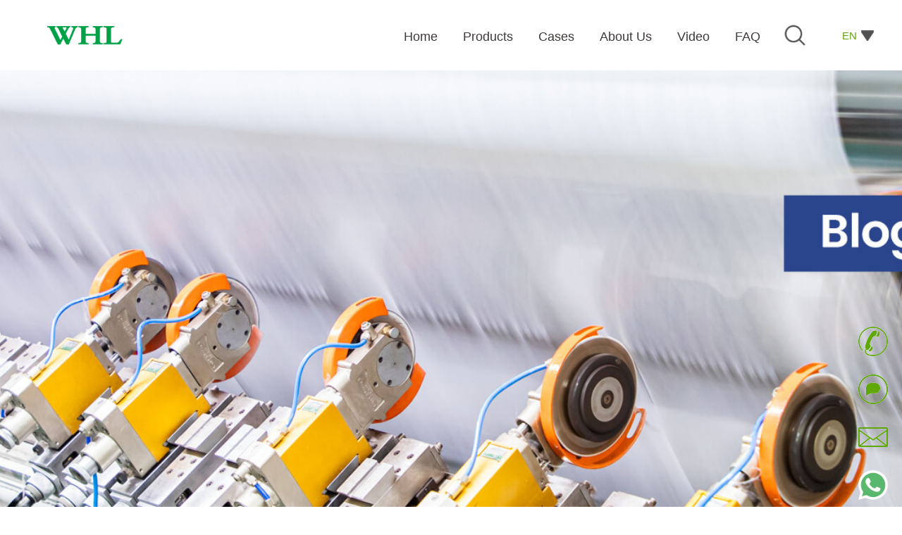

--- FILE ---
content_type: text/html; charset=utf-8
request_url: https://diapernonwoven.com/search?keyword=diaper+production+raw+materials
body_size: 6186
content:
<!doctype html>
<html>
<head>
  <meta charset="utf-8">
  <title>diaper production raw materials</title>
  <meta name="keywords" content="">
  <meta name="description" content="">
  <link rel="stylesheet" href="/public/css/master.css">
  <link rel="stylesheet" href="/public/css/article.css">
  <script type="text/javascript" src="/public/js/jquery.min.js"></script>
  <script type="text/javascript" src="/public/js/jquery.SuperSlide.2.1.3.js"></script>
</head>
<body>
  <div class="hd-boxs fixed-top">
  <div class="w-1200 mauto clearfix">
    <div class="hd-logo">
      <a href="/">
          <img src="/public/images/logo_new.png" alt="diaper materials manufacturer" class="logo_new" />
        </a>
      </div>
    <!-- 语言切换  -->
    <div class="hd-language">
      <img class="search-btn" src="/public/images/hd-search.png" />
      <span class="lge-btn"><span>EN</span><img
          src="/public/images/hd-arrow.png" /></span>
      <div class="con"><a href="/" data-value="EN">English</a></div>
    </div>
    <div class="hd-mnav">
      <span class="nav-bar"></span>
      <ul class="clearfix">
        <li class=""><a href='/'><span>Home</span></a></li>
                <li class=""><a href='/diaper_raw_materials'><span>Products</span></a>
                    <div class="childrenMenu">
            <a href="/hydrophilic_non_woven_fabrics_for_sale">Non Woven Fabrics</a><a href="/breathable_laminated_pe_film_backsheet_for_sale">Backsheets</a><a href="/adult_and_baby_diaper_raw_materials_for_sale">Other Products</a>          </div>
                  </li>
                <li class=""><a href='/diaper_materials_customer_cases'><span>Cases</span></a>
                  </li>
                <li class=""><a href='/diaper_materials_manufacturer'><span>About Us</span></a>
                  </li>
                <li class=""><a href='/diaper_raw_materials_video'><span>Video</span></a>
                  </li>
                <li class=""><a href='/diaper_raw_materials_faq'><span>FAQ</span></a>
                  </li>
              </ul>
    </div>
  </div>
  <div class="hd-search-con">
    <div class="w-1200 mauto">
      <div class="hd-search-c">
        <div class="hsc-item hd-search">
          <form action="/search">
            <input type="text" name="keyword" autocomplete="off" placeholder="ENTER KEYWORDS">
            <input type="submit" value="SEARCH">
          </form>
        </div>
        <div class="hsc-item"><span>Hot Keyword:</span><a href="/search?keyword=baby+diaper+raw+material" >baby diaper raw material</a><a href="/search?keyword=sanitary+napkin+raw+material" >sanitary napkin raw material</a><a href="/search?keyword=adult+diaper+raw+materials" >adult diaper raw materials</a><a href="/search?keyword=wet+wipes+raw+materials" >wet wipes raw materials</a><a href="/search?keyword=sanitary+pad+material" class="hidden">sanitary pad material</a><a href="https://www.hdxdiapermaterial.com" class="hidden">diaper raw material</a><a href="/search?keyword=diaper+material" class="hidden">diaper material</a><a href="/search?keyword=sanitary+pad+raw+materials" class="hidden">sanitary pad raw materials</a><a href="/search?keyword=diaper+making+materials" class="hidden">diaper making materials</a><a href="https://www.diapernonwoven.com/search?keyword=Non+woven+fabric" class="hidden">Non woven fabric</a><a href="/search?keyword=Sanitary+Napkin+Production+Materials" class="hidden">Sanitary Napkin Production Materials</a><a href="/search?keyword=Diaper+Production+Materials" class="hidden">Diaper Production Materials</a><a href="/search?keyword=baby+diaper+raw+material+list" class="hidden">baby diaper raw material list</a><a href="/search?keyword=materials+in+diapers" class="hidden">materials in diapers</a><a href="/search?keyword=diaper+production+raw+materials" class="hidden">diaper production raw materials</a><a href="/search?keyword=pe+film+for+diaper" class="hidden">pe film for diaper</a><a href="/search?keyword=Non+woven+for+diaper" class="hidden">Non woven for diaper</a><a href="/search?keyword=raw+material+for+sanitary+napkin" class="hidden">raw material for sanitary napkin</a><a href="/search?keyword=hydrophilic+non+woven+fabric" class="hidden">hydrophilic non woven fabric</a><a href="/search?keyword=non+woven+fabric+for+wet+wipes" class="hidden">non woven fabric for wet wipes</a><a href="/search?keyword=diaper+making+raw+material" class="hidden">diaper making raw material</a><a href="/search?keyword=raw+materials+of+sanitary+napkin" class="hidden">raw materials of sanitary napkins</a></div>
      </div>
    </div>
  </div>
</div>
<!-- Google Tag Manager -->
<script>(function(w,d,s,l,i){w[l]=w[l]||[];w[l].push({'gtm.start':
new Date().getTime(),event:'gtm.js'});var f=d.getElementsByTagName(s)[0],
j=d.createElement(s),dl=l!='dataLayer'?'&l='+l:'';j.async=true;j.src=
'https://www.googletagmanager.com/gtm.js?id='+i+dl;f.parentNode.insertBefore(j,f);
})(window,document,'script','dataLayer','GTM-KZ33TTMW');</script>
<!-- End Google Tag Manager -->
<!-- Google Tag Manager (noscript) -->
<noscript><iframe src="https://www.googletagmanager.com/ns.html?id=GTM-KZ33TTMW"
height="0" width="0" style="display:none;visibility:hidden"></iframe></noscript>
<!-- End Google Tag Manager (noscript) -->
  <div class="banner-boxs"
    style="background:url(/public/uploads/image/20220424/6264c6fdcee51.jpg) no-repeat center top;"></div>
  
    <div class="bd-boxs bd-arlist">
    <div class="w-1200 mauto clearfix">
      <div class="bd-position">YOUR POSITION：<a href='/'>HOME</a> > KEYWORD：diaper production raw materials</div>
      <div class="bd-arcleft">
        <div class="bd-mbox bm-2 hotkeyTitle">
          <div class="bm-til">
            <h1 class="til"><b>diaper production raw materials</b></h1>
          </div>
        </div>
        <div class="ar-list">
          <ul class="clearfix">
                        <li class="clearfix">
              <p class="img"><a href="/hydrophilic_non_woven_fabrics_for_sale/149.html"><img src="/public/uploads/image/20220509/6278c6c89f2fa.jpg" width="200" height="133"
                    alt="Hydrophobic SMMS Non Woven  Fabric Diaper Production Raw Materials"></a></p>
              <div class="til"><a href="/hydrophilic_non_woven_fabrics_for_sale/149.html">
                  <h3>Hydrophobic SMMS Non Woven  Fabric Diaper Production Raw Materials</h3>
                  <p>2024-04-23</p>
                </a></div>
              <p class="des">Durable, disposable. Insulating,conducting. Softness, stiffness. fineness, expansion. Isotropic, anisotropic.Filterability, breathable and impermeable. Elastici...</p>
              <p class="tags"><a href="/tags/hydrophobic_smms_non_woven_fabric.html">hydrophobic SMMS non woven fabric</a><a href="/tags/hydrophobic_non_woven_fabric.html">hydrophobic non woven fabric</a><a href="/tags/smms_non_woven_fabric.html">SMMS non woven fabric</a><a href="/tags/diaper_production_raw_materials.html">diaper production raw materials</a></p>
            </li>
                        <li class="clearfix">
              <p class="img"><a href="/adult_and_baby_diaper_raw_materials_for_sale/132.html"><img src="/public/uploads/image/20220507/6275f15d090b5.jpg" width="200" height="133"
                    alt="Non Woven Side Tape Diaper Production Raw Materials"></a></p>
              <div class="til"><a href="/adult_and_baby_diaper_raw_materials_for_sale/132.html">
                  <h3>Non Woven Side Tape Diaper Production Raw Materials</h3>
                  <p>2023-10-11</p>
                </a></div>
              <p class="des">Non Woven side tape features: Non woven side tape is used for premium diapers, it is also know as the “hook tape”. There are few choices: PP mechanical hook t...</p>
              <p class="tags"><a href="/tags/non_woven_side_tape.html">Non woven side tape</a><a href="/tags/velcro_side_tape.html">velcro side tape</a><a href="/tags/non_woven_side_tape_for_sale.html">non woven side tape for sale</a><a href="/tags/diaper_production_raw_materials.html">diaper production raw materials</a></p>
            </li>
                        <li class="clearfix">
              <p class="img"><a href="/hydrophilic_non_woven_fabrics_for_sale/395.html"><img src="/public/uploads/image/20220809/62f2008d0dd15.jpg" width="200" height="133"
                    alt="Thermal Bond Non Woven For Baby Diaper Production Raw Materials"></a></p>
              <div class="til"><a href="/hydrophilic_non_woven_fabrics_for_sale/395.html">
                  <h3>Thermal Bond Non Woven For Baby Diaper Production Raw Materials</h3>
                  <p>2023-09-21</p>
                </a></div>
              <p class="des">Thermalbond non woven is generated by bicomponent fiber or PP with PET fiber. Theyhave higher elongation in the CD and lower elongation in the MD.     Compositi...</p>
              <p class="tags"><a href="/tags/thermal_bond_non_woven.html">thermal bond non woven</a><a href="/tags/thermal_bond_non_woven_price.html">thermal bond non woven price</a><a href="/tags/baby_diaper_production.html">baby diaper production</a></p>
            </li>
                      </ul>
        </div>
        <div class="mpage_boxs">
          <ul class="clearfix">
                 <li class='info'><span>Total <b>1</b> pages <b>3</b> data</span></li>          </ul>
        </div>
      </div>
      <div class="bd-arcright">
        <div class="bd-tuijian">
          <div class="bd-r-mtil tj-til clearfix">
            <h3>Related Products</h3>
          </div>
          <div class="tj-con">
            <ul>
                            <li><a href="/hydrophilic_non_woven_fabrics_for_sale/477.html" title="Spunbond Hydrophobic Non Woven Fabric For Baby Diaper Leg Cuff Making">
                  <p class="img"><img src="/public/uploads/image/20221008/63411bee3b882.jpg" alt="Spunbond Hydrophobic Non Woven Fabric For Baby Diaper Leg Cuff Making"></p>
                  <h3 class="til">Spunbond Hydrophobic Non Woven Fabric For Baby Diaper Leg Cuff Making</h3>
                <p class="des">Spunbond Hydrophobic Non Woven FabricFeatures:  Hydrophobicnonwowenmainly used in leg cuff,elasticear,elastic waistband,backsheet film of baby diapers. Also used in leg cuff of sanitary...</p><br/>
                </a></li>
                            <li><a href="/hydrophilic_non_woven_fabrics_for_sale/475.html" title="Spunlace Non woven Fabric For Wet Wipes">
                  <p class="img"><img src="/public/uploads/image/20221008/634115d69ec4e.jpg" alt="Spunlace Non woven Fabric For Wet Wipes"></p>
                  <h3 class="til">Spunlace Non woven Fabric For Wet Wipes</h3>
                <p class="des">Plain Spunlace Nonwoven Fabric  It is made of plant cellulose, poly fiber, or viscose, polyester, PLA, bamboo with hydroentangle technology.It is good at nice veins looking, softness an...</p><br/>
                </a></li>
                            <li><a href="/breathable_laminated_pe_film_backsheet_for_sale/416.html" title="PE Film Pouch Film For Sanitary Pad Raw Materials">
                  <p class="img"><img src="/public/uploads/image/20220818/62fddb02bde82.jpg" alt="PE Film Pouch Film For Sanitary Pad Raw Materials"></p>
                  <h3 class="til">PE Film Pouch Film For Sanitary Pad Raw Materials</h3>
                <p class="des">PE film features:    Composition: Polyethylene    Basic Weight: 15-45gsm     Diameter:400-600mm   Width: 50mm-2300mm   Printing :  ≤8 colors   Loading quantity:20-23 tons/20GP.        ...</p><br/>
                </a></li>
                          </ul>
          </div>
          <a href="/diaper_raw_materials" class="tj-more">MORE+</a>
        </div>
        <div class="bd-arcright">
          <div class="bd-tuijian">
            <div class="bd-r-mtil tj-til clearfix">
              <h3>diaper production raw materials Related Cases</h3>
            </div>
            <div class="tj-con">
              <ul>
                                <li><a href="/diaper_materials_customer_cases/73.html" title="WEIHONGLAI Load Construction Adhesive and Elastic Adhesive for Jordan Customer">
                    <p class="img"><img src="/public/uploads/image/20220424/62650e1a39eb4.jpg" alt="WEIHONGLAI Load Construction Adhesive and Elastic Adhesive for Jordan Customer"></p>
                    <h3 class="til">WEIHONGLAI Load Construction Adhesive and Elastic Adhesive for Jordan Customer</h3>
                  <p class="des">This week Juhua load 40HQ container. There isconstruction adhesive and elastic adhesive,40HQ can load 26tons by pallets.     The process of producing diapers is arelatively complex proc...</p><br/>
                  </a></li>
                                <li><a href="/diaper_materials_customer_cases/172.html" title="Diaper Making Materials Spandex Yarn In Bangladesh">
                    <p class="img"><img src="/public/uploads/image/20220516/6281fc3bb0fe3.jpg" alt="Diaper Making Materials Spandex Yarn In Bangladesh"></p>
                    <h3 class="til">Diaper Making Materials Spandex Yarn In Bangladesh</h3>
                  <p class="des">WEIHONGLAI export diaper making materials spandex to Bangladesh customer. It is 620D. 40HQ can load 15 tons spandex yarn.  Diaper spandex yarn is a kind of synthetic fiber with high ela...</p><br/>
                  </a></li>
                              </ul>
            </div>
            <a href="/diaper_materials_customer_cases" class="tj-more">Case+</a>
          </div>
          <div class="bd-news">
            <div class="bd-r-mtil ck-til clearfix">
              <h3>diaper production raw materials Related Video</h3>
            </div>
            <div class="n-con">
              <ul class="clearfix">
                                <li><a href="/diaper_raw_materials_video/152.html"
                    title="Hydrophilic Spunbond Non Woven Fabric For Diaper Production Video"><em>1、</em>Hydrophilic Spunbond Non Woven Fabric For Diaper Production Video</a></li>
                <p class="des">Hydrophilic Spunbond Non Woven FabricBasic weight is around 10gsm-18gsm for topsheet non woven.Color can be white color, blue color and green color.Application:sanitary napkin topsheet,...</p><br/>
                                <li><a href="/diaper_raw_materials_video/26.html"
                    title="Knitted Frontal Tape for Baby Diaper Video"><em>2、</em>Knitted Frontal Tape for Baby Diaper Video</a></li>
                <p class="des">Knitted frontal tape is widely used for baby diaper.    It has the following features,    1. It is softer   2. Build secure closure system   3.Highly adhesive, colourful...</p><br/>
                              </ul>
            </div>
          </div>
          <div class="bd-ciku">
            <div class="bd-r-mtil ck-til clearfix">
              <h3>New Keyword</h3>
            </div>
            <div class="ck-con">
              <ul class="clearfix">
                                <li class="li-top" ><a title="ADL in Diaper"
                    href="/hotkey/adl_in_diaper.html"><em>1</em>ADL in Diaper</a></li>
                                <li class="li-top" ><a title="Embossed spunlace non woven  fabric for wet wipes"
                    href="/hotkey/embossed_spunlace_non_woven__fabric_for_wet_wipes.html"><em>2</em>Embossed spunlace non woven  fabric for wet wipes</a></li>
                                <li class="li-top" ><a title="spunbond fabric price"
                    href="/hotkey/spunbond_fabric_price.html"><em>3</em>spunbond fabric price</a></li>
                                <li ><a title="spun bonded non woven"
                    href="/hotkey/spun_bonded_non_woven.html"><em>4</em>spun bonded non woven</a></li>
                                <li ><a title="spun bonded fabric"
                    href="/hotkey/spun_bonded_fabric.html"><em>5</em>spun bonded fabric</a></li>
                                <li ><a title="spun bond polypropylene"
                    href="/hotkey/spun_bond_polypropylene.html"><em>6</em>spun bond polypropylene</a></li>
                              </ul>
            </div>
          </div>
          
        </div>
      </div>
    </div>
  </div>
  <div class="ft-boxs">
  <div class="w-1200 mauto">
    <div class="ft-contactus">
      <div class="tt">We offer you disposable hygiene product<br>
        raw materials with premium quality.</div>
      <div class="cbtn"><div class="b">Cooperate Now</div></div>
    </div>
    <dl class="ft-dl clearfix">
      <dd class="ft-d2">
        <a href="/"><img src="/public/images/ft-logo.png" ></a>
        <div class="contactUs">
          
          <p><img src="/public/images/footer_email.png" />Email: info@whldiapernonwoven.com</p>
          <p><img src="/public/images/footer_app.png" />MP/WhatsApp: +86-13599937366</p>
          <p><img src="/public/images/footer_address.png" />Manufacturer Address:Room 1105B, Bld M1, Manhattan, Yulongwan, Shimao, Shuanglong Road, Meiling Street, Jinjiang, Fujian, China<br></p>
        </div>
      </dd>
      <dd class="ft-d1">
        <dl class="clearfix">
          <dd>
            <h3 class="til"><a href="/hotkey">NEW KEYWORD</a></h3>
            <div class="con bd">
              <ul class="clearfix">
                                <li><a href="/hotkey/adl_in_diaper.html">ADL in Diaper</a></li>
                                <li><a href="/hotkey/embossed_spunlace_non_woven__fabric_for_wet_wipes.html">Embossed spunlace non woven  fabric for wet wipes</a></li>
                                <li><a href="/hotkey/spunbond_fabric_price.html">spunbond fabric price</a></li>
                                <li><a href="/hotkey/spun_bonded_non_woven.html">spun bonded non woven</a></li>
                                <li><a href="/hotkey/spun_bonded_fabric.html">spun bonded fabric</a></li>
                                <li><a href="/hotkey/spun_bond_polypropylene.html">spun bond polypropylene</a></li>
                                <li><a href="/hotkey/spunbond_nonwovens.html">spunbond nonwovens</a></li>
                                <li><a href="/hotkey/spunbond_nonwoven_fabrics.html">spunbond nonwoven fabrics</a></li>
                                <li><a href="/hotkey/spunbond_non_woven_fabric_uses.html">spunbond non woven fabric uses</a></li>
                                <li><a href="/hotkey/spunbond_non_woven_fabric_manufacturer.html">spunbond non woven fabric manufacturer</a></li>
                                <li><a href="/hotkey/smms_legcuff__non_woven_fabric.html">SMMS legcuff  non woven fabric</a></li>
                                <li><a href="/hotkey/water_proof_smms_non_woven__fabric.html">water proof SMMS non woven  fabric</a></li>
                              </ul>
            </div>
          </dd>
          <dd>
                        <h3 class="til"><a href="/diaper_materials_manufacturer">About Us</a></h3>
            <div class="con">
              <ul class="clearfix">
                 <li><a href="/diaper_materials_manufacturer#url1">Company Profile</a></li>
                <li><a href="/diaper_materials_manufacturer#url2">Advantage</a></li>
                <li><a href="/diaper_materials_manufacturer#url3">Process</a></li>
                <li><a href="/diaper_materials_manufacturer#url4">Honor</a></li>
                <li><a href="/diaper_materials_manufacturer#url5">Contact Us</a></li>
                <li><a href="/country">Country</a></li>
              </ul>
            </div>
                      </dd>
          <dd>
                        <h3 class="til"><a href="/diaper_raw_materials">Products</a></h3>
            <div class="con">
              <ul class="clearfix">
                                <li><a href="/hydrophilic_non_woven_fabrics_for_sale">Non Woven Fabrics</a></li>
                                <li><a href="/breathable_laminated_pe_film_backsheet_for_sale">Backsheets</a></li>
                                <li><a href="/adult_and_baby_diaper_raw_materials_for_sale">Other Products</a></li>
                              </ul>
            </div>
                      </dd>
          <dd>
            <h3 class="til"><a>Information</a></h3>
            <div class="con">
              <ul class="clearfix">
                                <li><a href="/diaper_raw_materials_news">Industry News</a></li>
                                <li><a href="/diaper_non_woven_fabric_blog">Blog</a></li>
                                <li><a href="/diaper_materials_customer_cases">Cases</a></li>
                                <li><a href="/diaper_raw_materials_video">Video</a></li>
                              </ul>
            </div>
          </dd>
        </dl>
      </dd>
    </dl>
   
    <div class="ft-copyright clearfix">
      <div class="l"><a href="/sitemap.xml">Website Map</a> <span>    
        <a target="_blank" href="https://www.youtube.com/channel/UCrJUqTQfcBuSlxAVrPtSDMw" rel="nofllow" title="YouTube"><img src="/public/images/f_link_i_8.png" alt="youtube"/></a>
      </span></div>
      <div class="r"><span>
        </span> Copyright ©2024 WEIHONGLAI All Rights Reserved</div>
    </div>
  </div>
</div>
<div class="fixed-bottom fx-boxs">
  <div class="fx-tool">
    <ul class="clearfix">
      <li class="l-li l-1"><a href="javascript:void(0);"><img src="/public/images/nav_top.png"></a></li>
      <li class="l-li l-2"><a href="tel:+86-13599937366"><img src="/public/images/nav_phone.png" alt="tel"></a>
        <div class="l-con">+86-13599937366</div>
      </li>
      <li class="l-li l-3"><a href="javascript:void(0);" class="l-btn"><img src="/public/images/nav_wechat.png"></a>
        <div class="l-con fx-liuyan">
          <div class="ly-til clearfix">
            <h3>Please Leave Message</h3><a href="javascript:void(0);"><i class="iconfont icon-close"></i></a>
          </div>
          <div class="ly-con">
            <div class="c-til">
              Quanzhou WEIHONGLAI Supply Chain Management Co Ltd.<br>+86-13599937366            </div>
            <form action="/api/form" enctype="multipart/form-data" method="post" id="formField_4623761"
              name="formField_4623761" onsubmit="return submitform('#formField_4623761');">
              <input name="div_id" type="hidden" value="1">
              <input name="pro_id" id="pro_id" type="hidden" value="">
              <input name="pro_name" id="pro_name" type="hidden" value="">
                            <input name="source_channel" id="source_channel" type="hidden" value="">
              <dl class="f-dl clearfix">
                <dd class="f-dd w-100">
                  <textarea name="body" class="body" placeholder="Please Fill In The Correct Tel & E-mail, We'll Contact You As Soon As Possible!"></textarea>
                </dd>
                <dd class="f-dd f-1"> <i class="iconfont icon-user"></i>
                  <input type="text" name="name" class="name" placeholder="Your Name" autocomplete="off">
                </dd>
                <dd class="f-dd f-2"> <i class="iconfont icon-tel"></i>
                  <input type="text" name="tel" class="tel" placeholder="*Tel（Country Code+Number）" autocomplete="off">
                </dd>
                <dd class="f-dd f-3"> <i class="iconfont icon-email"></i>
                  <input type="text" name="email" class="email" placeholder="*E-mail" autocomplete="off">
                </dd>
                <dd class="f-dd f-4"> <i class="iconfont icon-user"></i>
                  <input type="text" name="country" class="country" placeholder="*Your Country" autocomplete="off">
                </dd>
                <dd class="f-dd f-submit w-100">
                  <input type="submit" value="Submit">
                </dd>
              </dl>
            </form>
          </div>
        </div>
      </li>
      <li class="l-li l-2 l-2-2"><a href="mailto:info@whldiapernonwoven.com"><img src="/public/images/nav_email.png"></a>
        <div class="l-con">info@whldiapernonwoven.com</div>
      </li>
      <li class="l-li l-2"><a href="https://api.whatsapp.com/send?phone=+8613599937366&text=Hello"><img src="/public/images/whatsapp.png" alt="whatsapp"></a>
        <div class="l-con">WhatsApp</div>
      </li>
    </ul>
  </div>
</div>
<!-- 加载动画 -->
<link rel="stylesheet" href="/public/css/loaders.css-0.1.2/loaders.min.css">
<!-- 公共脚本 -->
<script type="text/javascript" src="/public/js/master.js?r=1"></script>
<!-- Global site tag (gtag.js) - Google Analytics -->
<script async src="https://www.googletagmanager.com/gtag/js?id=UA-232159265-1"></script>
<script>
  window.dataLayer = window.dataLayer || [];
  function gtag(){dataLayer.push(arguments);}
  gtag('js', new Date());

  gtag('config', 'UA-232159265-1');
</script>
<script type="application/ld+json"> 
	[{"@context":"https://schema.org/", 
	"@type":"Organization", 
	"logo":"https://www.diapernonwoven.com/public/images/logo_new.png ", 
	"name":" Quanzhou WEIHONGLAI Supply Chain Management Co Ltd.", 
	"url":" https://www.diapernonwoven.com/", 
	"contactPoint":[{ 
	"@type":"ContactPoint", 
	"telephone":"+86-13599104026", "contactType":"customer service"}]},{ 
	"name":" Quanzhou WEIHONGLAI Supply Chain Management Co Ltd.", 
	"url":" https://www.diapernonwoven.com/", 
	"potentialAction":{ 
	"query-input":{ 
	"valueName":"search_string", 
	"valueRequired":true, 
	"@type":"PropertyValueSpecification"}, 
	"target":{ 
	"urlTemplate":"https://www.diapernonwoven.com/search?q={search_string}", 
	"@type":"EntryPoint"}, 
	"@context":"https://schema.org/", 
	"@type":"SearchAction"}, 
	"@context":"https://schema.org/", 
	"@type":"WebSite"}] 
</script>
<!-- Google tag (gtag.js) -->
<script async src="https://www.googletagmanager.com/gtag/js?id=AW-16741243047"></script>
<script>
  window.dataLayer = window.dataLayer || [];
  function gtag(){dataLayer.push(arguments);}
  gtag('js', new Date());

  gtag('config', 'AW-16741243047', {'allow_enhanced_conversions':true});
</script>
</body>
</html>

--- FILE ---
content_type: application/javascript
request_url: https://diapernonwoven.com/public/js/master.js?r=1
body_size: 8495
content:
// JavaScript Document
// 防劫持
(function () {
  var href = window.self.location.href;
  if (window.frameElement) {
    (window.top || window.parent).location.href = href;
    return;
  }

  //   if($('.bd-guanyu').length>0) {
  //     $('body').running();
  //   }

  /*   var site = window.self.location.protocol + '//' + window.self.location.hostname;

   try {
     if (window.top.location.href !== href) {
       window.top.location.href = site + '/errpage/404.html';
     };
   } catch(e) {
     window.self.location.href = site + '/errpage/404.html';
   };*/

  $('.ft-contactus .cbtn').click(function () {
    $('.fx-tool .l-3 .l-con').show();
  });

  $('.quotebtn .b').click(function (event) {
    event.preventDefault();
    $('#pro_id').val($(this).data('proid'));
    $('#pro_name').val($(this).data('proname'));
    $('.fx-tool .l-3 .l-con').show();
  });

  // 顶部导航
  $('.hd-mnav li').each(function (index, element) {
    var obj = $(this);
    var bar = $('.hd-mnav .nav-bar');
    var timer = new Array();

    obj.hover(
      function () {
        if (bar.hasClass('on')) {
          bar.css({
            left: obj.position().left + 20,
            width: obj.width() + 'px',
            opacity: 1,
          });
        } else {
          bar.css({
            left: obj.position().left + 20,
          });
          bar.css({
            width: obj.width() + 'px',
            opacity: 1,
            transition: 'all .2s',
            '-webkit-transition': 'all .2s',
          });
          bar.addClass('on');
        }
      },
      function () {
        bar.css({
          left: obj.position().left + 20 + obj.width() / 2,
          width: 0,
          opacity: 0,
        });
      }
    );
  });

  $('.hd-language .search-btn').click(function () {
    if ($('.hd-search-con').css('display') == 'none') {
      $('.hd-search-con').show();
    } else {
      $('.hd-search-con').hide();
    }
  });

  $('.hd-language .lge-btn').click(function () {
    if ($('.hd-language .con').css('display') == 'none') {
      $('.hd-language .con').show();
    } else {
      $('.hd-language .con').hide();
    }
  });

  $(document).bind('click', function (e) {
    var target = $(e.target);
    if (target.closest('.hd-language').length == 0) {
      $('.hd-language .con').hide();
    }
  });

  var bar_timer;
  $('.hd-mnav').mouseleave(function () {
    clearTimeout(bar_timer);
    var obj = $(this);
    var bar = obj.find('.nav-bar');
    bar_timer = setTimeout(function () {
      console.log(bar);
      bar.removeClass('on');
      bar.css({
        transition: 'none',
        '-webkit-transition': 'none',
      });
    }, 200);
  });

  // 顶部导航
  function showNav() {
    var scrollTop = $(window).scrollTop();
    if (scrollTop >= 15) {
      $('.hd-boxs').css('padding-top', 0);
      $('.hd-mnav ul li span').css('padding-bottom', 0);
      $('.hd-boxs').addClass('hd-on');
    } else {
      $('.hd-boxs').css('padding-top', 15 - scrollTop + 'px');
      $('.hd-mnav ul li span').css('padding-bottom', 0 - scrollTop + 'px');
      $('.hd-boxs').removeClass('hd-on');
    }
  }
  $(window).scroll(function () {
    showNav();
  });
  setTimeout(showNav, 500);

  // 热词推荐
  $('.ft-d1 dd')
    .eq(0)
    .slide({ mainCell: '.bd ul', autoPlay: true, effect: 'topMarquee', vis: 5, interTime: 50, trigger: 'click' });

  // 返回顶部
  $(window).scroll(function () {
    if ($(window).scrollTop() > 300) {
      $('.fx-tool .l-1').fadeIn(200);
    } else {
      $('.fx-tool .l-1').fadeOut(200);
    }
  });

  if ($(window).scrollTop() > 300) {
    $('.fx-tool .l-1').fadeIn(200);
  }

  $('.fx-tool .l-li').hover(
    function () {
      var obj = $(this);
      if (obj.hasClass('l-3')) {
        $('.fx-tool .l-3 .l-con').show();
      } else {
        $('.fx-tool .l-3 .l-con').hide();
      }
    },
    function () {}
  );

  //当点击跳转链接后，回到页面顶部位置
  $('.fx-tool .l-1').click(function () {
    $('body,html').animate(
      {
        scrollTop: 0,
      },
      500
    );
  });

  // 留言
  $('.fx-liuyan .ly-til a').click(function () {
    var obj = $(this).closest('.fx-liuyan');
    obj.hide();
    $('#pro_id').val('');
    $('#pro_name').val('');
  });

  // 隐藏
  $('.fx-liuyan .btn[data-id="close"]').click(function () {
    var obj = $(this).closest('.fx-liuyan');
    obj.hide();
    $('#pro_id').val('');
    $('#pro_name').val('');
  });

  // 二维码
  $('.fx-tool .l-4').hover(
    function () {
      var obj = $(this);
      obj.find('.l-con').show();
    },
    function () {
      var obj = $(this);
      obj.find('.l-con').hide();
    }
  );

  // 案例
  if ($('.recommendCaseList').length > 0) {
    var swiper = new Swiper('.recommendCaseList', {
      slidesPerView: 3,
      spaceBetween: 18,
      slidesPerGroup: 3,
      loop: true,
      speed: 3000,
      autoplay: {
        delay: 2000,
        disableOnInteraction: true,
        waitForTransition: true,
      },
      loopFillGroupWithBlank: true,
      navigation: {
        nextEl: '.swiper-button-next',
        prevEl: '.swiper-button-prev',
      },
    });
  }
  // 案例
  if ($('.videoList').length > 0) {
    var swiper = new Swiper('.videoList', {
      slidesPerView: 3,
      spaceBetween: 18,
      slidesPerGroup: 3,
      loop: true,
      speed: 3000,
      autoplay: {
        delay: 2000,
        disableOnInteraction: true,
        waitForTransition: true,
      },
      loopFillGroupWithBlank: true,
      navigation: {
        nextEl: '.swiper-button-next',
        prevEl: '.swiper-button-prev',
      },
    });
  }

  if ($('.change-btn').length > 0) {
    var pageArr = {};
    $('.change-btn').click(function () {
      console.log(1111);
      var obj = $(this).attr('obj');
      var keyid = $(this).attr('keyid');
      var size = $(this).attr('size');
      var page = pageArr[obj];
      if (!page) {
        page = 0;
      }
      page++;
      pageArr[obj] = page;
      $('#' + obj).html('');
      $.ajax({
        type: 'POST',
        url: '/api/hotkeylist',
        data: {
          page: page,
          obj: obj,
          kid: keyid,
          size: size,
        },
        // 成功返回之后调用的函数
        success: function (data) {
          $('#' + obj).html(data);
        },
      });
    });
  }

  //Custom Case
  var caseSwiper = new Swiper('.ctm-case-banner', {
    autoplay: 5000, //可选选项，自动滑动
    // loop : true,//可选选项，开启循环
    slidesPerView: 3,
    prevButton: '.bd-custom-case .swiper-button-prev',
    nextButton: '.bd-custom-case .swiper-button-next',
    paginationClickable: false,
    onSlideChangeEnd: function (swiper) {
      console.log(swiper.activeIndex);
      if (swiper.activeIndex <= 0) {
        $('.bd-custom-case .swiper-button-prev').fadeOut();
      } else {
        $('.bd-custom-case .swiper-button-prev').fadeIn();
      }
      if (swiper.activeIndex >= $('.ctm-case-banner .swiper-slide').length - 3) {
        $('.bd-custom-case .swiper-button-next').fadeOut();
      } else {
        $('.bd-custom-case .swiper-button-next').fadeIn();
      }
    },
  });
  $('.bd-custom-case .swiper-button-prev').click(function () {
    caseSwiper.swipePrev();
  });
  $('.bd-custom-case .swiper-button-next').click(function () {
    caseSwiper.swipeNext();
  });
  $('.ctm-case-banner .swiper-slide')
    .mouseover(function () {
      $(this).find('.ctm-text').addClass('active');
    })
    .mouseout(function () {
      $(this).find('.ctm-text').removeClass('active');
    });

  //Custom Case 2
  var case2Swiper = new Swiper('.ctm-case-banner2', {
    autoplay: 5000, //可选选项，自动滑动
    // loop : true,//可选选项，开启循环
    slidesPerView: 3,
    prevButton: '.bd-custom-case2 .swiper-button-prev',
    nextButton: '.bd-custom-case2 .swiper-button-next',
    paginationClickable: false,
    onSlideChangeEnd: function (swiper) {
      console.log(swiper.activeIndex);
      if (swiper.activeIndex <= 0) {
        $('.bd-custom-case2 .swiper-button-prev').fadeOut();
      } else {
        $('.bd-custom-case2 .swiper-button-prev').fadeIn();
      }
      if (swiper.activeIndex >= $('.ctm-case-banner .swiper-slide').length - 3) {
        $('.bd-custom-case2 .swiper-button-next').fadeOut();
      } else {
        $('.bd-custom-case2 .swiper-button-next').fadeIn();
      }
    },
  });
  $('.bd-custom-case2 .swiper-button-prev').click(function () {
    case2Swiper.swipePrev();
  });
  $('.bd-custom-case2 .swiper-button-next').click(function () {
    case2Swiper.swipeNext();
  });
  $('.ctm-case-banner2 .swiper-slide')
    .mouseover(function () {
      $(this).find('.ctm-text').addClass('active');
    })
    .mouseout(function () {
      $(this).find('.ctm-text').removeClass('active');
    });

  /* Who We Are（About Haina） */
  $('.about-video').click(function () {
    var video_path = $(this).data('path');
    console.log(111, video_path);
    // $('.bd-about-us .about-video').append('<div class="video-box"><video controls="controls" autoplay="autoplay"><source src="' + video_path + '" type="video/mp4"></video></div>');
    $('body').append(
      '<div class="video-box"><iframe width="900" height="550" src="' +
        video_path +
        '"  frameborder="0" allow="accelerometer; autoplay; clipboard-write; encrypted-media; gyroscope; picture-in-picture" allowfullscreen></iframe></div>'
    );
    $('body .video-box').click(function () {
      $('body .video-box').remove();
    });
  });

  // Manufacturer Advantage
  $('.bd-manu .manu-items .item').mouseover(function (ele, idx) {
    $('.bd-manu .manu-items .item').removeClass('active');
    $(this).addClass('active');
    var index = $(this).index();
    $('.bd-manu .manu-item-datas .data').removeClass('active');
    $('.bd-manu .manu-item-datas .data').eq(index).addClass('active');
  });

  // Our Certifications
  if ($('.certification_index').length) {
    var certSwiper = new Swiper('.certification_index', {
      // autoplay : 5000,//可选选项，自动滑动
      loop: true, //可选选项，开启循环
      // pagination: '.certification_index .swiper-pagination',
      prevButton: '.certification_index .swiper-button-prev',
      nextButton: '.certification_index .swiper-button-next',
      paginationClickable: false,
      slidesPerView: 5,
      centeredSlides: true,
      initialSlide: 2,
      tdFlow: {
        rotate: 20,
        stretch: 0,
        depth: 100,
        modifier: 1,
        shadows: false,
      },
      onSlideChangeEnd: function (swiper) {
        console.log(swiper.activeIndex);
        if (swiper.activeIndex <= 0) {
          $('.bd-certification .swiper-button-prev').fadeOut();
        } else {
          $('.bd-certification .swiper-button-prev').fadeIn();
        }
        if (swiper.activeIndex >= $('.certification_index .swiper-slide').length - 1) {
          $('.bd-certification .swiper-button-next').fadeOut();
        } else {
          $('.bd-certification .swiper-button-next').fadeIn();
        }
      },
    });

    $('.bd-certification .swiper-button-prev').click(function () {
      certSwiper.swipePrev();
    });
    $('.bd-certification .swiper-button-next').click(function () {
      certSwiper.swipeNext();
    });
  }

  // Diaper Video
  $('.bd-diaper-video .pic')
    .mouseover(function () {
      $(this).addClass('active');
    })
    .mouseout(function () {
      $(this).removeClass('active');
    });

  // FAQ
  $('.bd-faq-new .cont .ques .item .tl').click(function () {
    if ($(this).parent().hasClass('active')) {
      $(this).parent().removeClass('active');
    } else {
      $(this).parent().addClass('active');
    }
    $(this).parent().find('.txt').stop().toggle(300);
  });

  //Our History
  var historySwiper = new Swiper('.our-history-banner', {
    // autoplay : 5000,//可选选项，自动滑动
    // loop : true,//可选选项，开启循环
    // pagination: '.certification_index .swiper-pagination',
    prevButton: '.our-history-banner .swiper-button-prev',
    nextButton: '.our-history-banner .swiper-button-next',
    slidesPerView: 5,
    centeredSlides: true,
    initialSlide: 2,
    paginationClickable: false,
    onSlideChangeEnd: function (swiper) {
      console.log(swiper.activeIndex);
      if (swiper.activeIndex <= 0) {
        $('.bd-our-history-banner .swiper-button-prev').fadeOut();
      } else {
        $('.bd-our-history-banner .swiper-button-prev').fadeIn();
      }
      if (swiper.activeIndex >= $('.our-history-banner .swiper-slide').length - 1) {
        $('.bd-our-history-banner .swiper-button-next').fadeOut();
      } else {
        $('.bd-our-history-banner .swiper-button-next').fadeIn();
      }
    },
  });
  $('.bd-our-history .swiper-button-prev').click(function () {
    historySwiper.swipePrev();
  });
  $('.bd-our-history .swiper-button-next').click(function () {
    historySwiper.swipeNext();
  });

  // Maunfacting
  $('.bd-maunfact .tabs .tab').mouseover(function () {
    $(this).parent().parent().find('.tabs .tab').removeClass('active');
    $(this)
      .parent()
      .parent()
      .find('.tabs .tab')
      .eq($(this).data('id') - 1)
      .addClass('active');
    $(this).parent().parent().find('.conts .cont').removeClass('active');
    $(this)
      .parent()
      .parent()
      .find('.conts .cont')
      .eq($(this).data('id') - 1)
      .addClass('active');
  });
})();
(function ($) {
  // 渐入效果
  $.fn.scrollClass = function (config) {
    var num = 50;
    var defaults = {};
    var config = $.extend(defaults, config);
    var target = this;
    function addAction() {
      var length = target.length;
      for (var i = 0; i < length; i++) {
        var in_position = target.eq(i).offset().top + 100;
        var window_bottom_position = $(window).scrollTop() + $(window).height();
        if (target.eq(i).hasClass('action')) {
          if (in_position - 200 > window_bottom_position) {
            target.eq(i).removeClass('action');
          }
        } else {
          if (in_position < window_bottom_position) {
            target.eq(i).addClass('action');
          }
        }
      }
    }
    addAction();

    $(window).on('scroll', function () {
      addAction();
    });
    return target;
  };

  // <!-- 确定 否弹出对话框 -->
  $.confirmer = function (options) {
    var settings = {
      msg: 'Are you sure to delete it?',
    };
    var opts = $.extend({}, settings, options);
    return confirm(opts.msg);
  };

  // 限制textarea文本框输入字符数量
  $.fn.extend({
    limiter: function (limit, elem) {
      $(this).on('keyup focus', function () {
        setCount(this, elem);
      });

      function setCount(src, elem) {
        var chars = src.value.length;
        if (chars > limit) {
          src.value = src.value.substr(0, limit);
          chars = limit;
        }
        elem.html(limit - chars);
      }
      setCount($(this)[0], elem);
    },
  });

  // <!-- 弹出窗口 -->
  $.loadMore = function (options) {
    var settings = {
      id: '', // 父级div 及在哪个标记内添加弹出窗口html 通常为‘body’
      boxid: '', // 弹出窗口的id
      con: '',
      TE: 1, // 顶部位置
      HE: false, // 高度
      LE: false, // 滚动锁
      GE: true, // 是否有关闭按钮 true:有 false：没有
      BE: true, // 是否有背景 true:有 false：没有
      CE: true, // 是否点击背景时关闭窗口 true:是 false：否
      bgc: 0, // 0：黑色 1：白色 2：透明
    };
    //初始化
    var opts = $.extend({}, settings, options);
    var id = $(opts.id);
    var boxid = opts.boxid;
    var con = opts.con;
    var TE = opts.TE;
    var HE = opts.HE;
    var LE = opts.LE;
    var GE = opts.GE;
    var BE = opts.BE;
    var CE = opts.CE;
    var bgc = opts.bgc;
    var bg = $('.modal_backdrop');

    var modalbox = $('<div class="fixed-top modal_tbox modal_' + boxid + '"></div>');
    id.append(modalbox);

    var tconbox = $('<div class="tconbox ' + boxid + '"></div>');
    modalbox.append(tconbox);

    if (GE) {
      var bclose = $('<div class="tcon-close absolute" title="关闭"></div>').click(function () {
        $('.' + boxid).hide();
        $('.modalbg_' + boxid).hide();
      });
      tconbox.append(bclose);
    }

    $('.' + boxid).append(opts.con);

    if (BE) {
      if (!$('.fixed-top').hasClass('modalbg_' + boxid)) {
        if (bgc == 0) {
          var bgcolor = 'black';
        } else if (bgc == 1) {
          var bgcolor = 'write';
        } else if (bgc == 2) {
          var bgcolor = 'transparent';
        }

        var bg = $('<div class="fixed-top modal_backdrop modalbg_' + boxid + '"></div>')
          .height(window.screen.availHeight)
          .addClass('modal_backdrop-' + bgcolor)
          .click(function () {
            if (CE) {
              $('.' + boxid).hide();
              $('.modalbg_' + boxid).hide();
            }
          });
        $('body').append(bg);
      }
    }

    var center = function () {
      var top = 0;
      var obj = '.' + boxid;
      var bg = $('.modalbg_' + boxid);
      var windowWidth = document.documentElement.clientWidth;
      var windowHeight = $(window).height();
      var popupWidth = $(obj).innerWidth();
      var popupHeight = $(obj).innerHeight();

      // 重新获取高度
      bg.height(window.screen.availHeight);

      // 地位窗口位置
      if (TE == 0) {
        top = 0;
      } else if (TE == 1) {
        top = (windowHeight - popupHeight) / 2;
      } else if (TE == 2) {
        top = windowHeight - popupHeight;
      }

      $(obj).css({
        left: (windowWidth - popupWidth) / 2,
        top: top,
      });

      // 高度
      if (HE) {
        $(obj).css({
          height: windowHeight,
        });
      }
    };
    this.showDiv = function () {
      var obj = '.' + boxid;
      var bg = $('.modalbg_' + boxid);
      // 居中
      center();
      // 显示
      bg.show();
      $(obj).show();

      // 禁止滚动条滚动
      if (LE) {
        unScroll();
      }
    };
    this.hideDiv = function () {
      var obj = '.' + boxid;
      var bg = $('.modalbg_' + boxid);
      // 隐藏
      bg.hide();
      $(obj).hide();

      // 移除禁止滚动条滚动
      if (LE) {
        removeUnScroll();
      }
    };
    this.GetClientHeight = function () {
      // <!-- 取窗口可视范围的高度 --
      var clientHeight = 0;
      if (document.body.clientHeight && document.documentElement.clientHeight) {
        var clientHeight =
          document.body.clientHeight < document.documentElement.clientHeight
            ? document.body.clientHeight
            : document.documentElement.clientHeight;
      } else {
        var clientHeight =
          document.body.clientHeight > document.documentElement.clientHeight
            ? document.body.clientHeight
            : document.documentElement.clientHeight;
      }
      return clientHeight;
    };
    this.GetScrollTop = function () {
      // <!-- 取窗口滚动条高度 -->
      var scrollTop = 0;
      if (document.documentElement && document.documentElement.scrollTop) {
        scrollTop = document.documentElement.scrollTop;
      } else if (document.body) {
        scrollTop = document.body.scrollTop;
      }
      return scrollTop;
    };
    this.GetScrollHeight = function () {
      // <!-- 取文档内容实际高度 -->
      return Math.max(document.body.scrollHeight, document.documentElement.scrollHeight);
    };

    //判断手机横竖屏状态：
    function hengshuping() {
      if (window.orientation == 180 || window.orientation == 0) {
        // 竖屏状态
        setTimeout(function () {
          center();
        }, 1000);
      }
      if (window.orientation == 90 || window.orientation == -90) {
        // 横屏状态
        setTimeout(function () {
          center();
        }, 1000);
      }
    }
    window.addEventListener('onorientationchange' in window ? 'orientationchange' : 'resize', hengshuping, false);

    $(window).scroll(function () {
      setTimeout(function () {
        center();
      }, 300);
    });
    $(window).resize(function () {
      setTimeout(function () {
        center();
      }, 300);
    });

    return this;
  };

  // <!-- 商品放大镜效果 -->
  $.GoodsZoomImg = function (options) {
    var settings = {
      id: '.bd-gzoomboxs',
      num: 5,
      effect: 'left',
    };
    //初始化
    var opts = $.extend({}, settings, options);
    var _this = $(opts.id);
    var zoomNum = opts.num;
    var zoomEffect = opts.effect;
    var zoomImg = _this.find('.zoom-img');
    var zoomList = _this.find('.zoom-list');
    var zoomCon = zoomList.find('.zoom-con');
    var zoomBox = zoomCon.find('ul');
    var zoomBtn = zoomCon.find('li');
    var zoomPrev = _this.find('.zoom-prev');
    var zoomNext = _this.find('.zoom-next');
    var zoomLen = zoomBtn.length;
    var zoomWidth = zoomBtn.outerWidth();
    var zoomHeight = zoomBtn.outerHeight();

    var init = function () {
        var posx;
        var posy;
        var i = 0;
        var index = 0;
        if (zoomEffect == 'top') {
          zoomBox.height(zoomLen * zoomHeight);
          zoomCon.height(zoomNum * zoomHeight);
        } else {
          zoomBox.width(zoomLen * zoomWidth);
          zoomCon.width(zoomNum * zoomWidth);
        }

        zoomPrev.click(function (e) {
          //alert($(this));
          /*if(i<=0){
						return false;
					}
					i--;
					scroll(i);
					e.preventDefault();*/
          index--;
          if (index < 0) {
            index = zoomLen - 1;
            if (zoomEffect == 'top') {
              zoomBox.stop().animate({ marginTop: -(zoomHeight * parseInt(index / zoomNum) * zoomNum) }, 300);
            } else {
              zoomBox.stop().animate({ marginLeft: -(zoomWidth * parseInt(index / zoomNum) * zoomNum) }, 300);
            }
          }
          prev(index);
        });

        zoomNext.click(function (e) {
          /*if(i>= parseInt(zoomLen/zoomNum) || zoomLen<=zoomNum ){
						return false;
					}
					i++;
					scroll(i);
					e.preventDefault();*/
          index++;
          if (index >= zoomLen) {
            index = 0;
            if (zoomEffect == 'top') {
              zoomBox.stop().animate({ marginTop: 0 }, 300);
            } else {
              zoomBox.stop().animate({ marginLeft: 0 }, 300);
            }
          }
          next(index);
        });

        zoomBtn.each(function (i) {
          $(this)
            .find('a')
            .hover(
              function (e) {
                index = i;
                addbk(i);
                loadimg(i);
                e.preventDefault();
              },
              function () {}
            );
        });

        $(document).keyup(function (e) {
          var e = e || window.event;
          if (zoomEffect == 'left') {
            if (e.which == 39) {
              index++;
              if (index >= zoomLen) {
                index = 0;
                zoomBox.stop().animate({ marginLeft: 0 }, 300);
              }
              next(index);
            } else if (e.which == 37) {
              index--;
              if (index < 0) {
                index = zoomLen - 1;
                zoomBox.stop().animate({ marginLeft: -(zoomWidth * parseInt(index / zoomNum) * zoomNum) }, 300);
              }
              prev(index);
            }
          }
        });
      },
      loadimg = function (i) {
        if (i == 0) {
          $('.product-video-btn').show();
        } else {
          $('.product-video-btn').hide();
        }
        // 顶部图片切换
        zoomImg.attr('src', zoomBtn.eq(i).find('img').attr('src'));
        zoomImg.attr('rel', zoomBtn.eq(i).find('img').attr('src'));
      },
      addbk = function (i) {
        zoomBtn.eq(i).addClass('on').siblings().removeClass('on');
      },
      scroll = function (i) {
        if (zoomEffect == 'top') {
          zoomBox.stop().animate({ marginTop: -(zoomHeight * zoomNum * i) }, 300);
        } else {
          zoomBox.stop().animate({ marginLeft: -(zoomWidth * zoomNum * i) }, 300);
        }
      },
      next = function (index) {
        var _this = this;
        if (index % zoomNum == 0) {
          if (zoomEffect == 'top') {
            zoomBox.stop().animate({ marginTop: -(zoomHeight * index) }, 300);
          } else {
            zoomBox.stop().animate({ marginLeft: -(zoomWidth * index) }, 300);
          }
        }
        addbk(index);
        loadimg(index);
      },
      prev = function (index) {
        var _this = this;
        if ((index + 1) % zoomNum == 0) {
          if (zoomEffect == 'top') {
            zoomBox.stop().animate({ marginTop: -(zoomHeight * parseInt(index / zoomNum) * zoomNum) }, 300);
          } else {
            zoomBox.stop().animate({ marginLeft: -(zoomWidth * parseInt(index / zoomNum) * zoomNum) }, 300);
          }
        }
        addbk(index);
        loadimg(index);
      };

    init();
  };
})(jQuery);

// <!-- 渐入效果 -->
$(function () {
  $('.target').delay(300).scrollClass();
});

// <!-- 窗口大小改变 -->
$(window)
  .resize(function (e) {})
  .resize();

// 禁止滚动条滚动
function unScroll() {
  var top = $(document).scrollTop();
  $(document).on('scroll.unable', function (e) {
    $(document).scrollTop(top);
  });
}

// 移除禁止滚动条滚动
function removeUnScroll() {
  $(document).unbind('scroll.unable');
}

// <!-- 提示信息 -->
$('.A_status').click(function () {
  var msg = '抱歉，现在还没有这个功能，我们会尽快添加！';

  if (typeof $(this).attr('data-msg') != 'undefined') {
    if ($.trim($(this).attr('data-msg')) != '') {
      msg = $(this).attr('data-msg');
    }
  }
  alert(msg);
  return false;
});

// <!-- setting homepage is js -->
function SetHome(url) {
  if (document.all) {
    document.body.style.behavior = 'url(#default#homepage)';
    document.body.setHomePage(url);
  } else {
    alert('您好:\r您的浏览器不支持自动设置,请您手动在浏览器里设置该页面为首页!');
  }
}

// <!-- add save is js -->
function AddFavorite(sURL, sTitle) {
  sURL = encodeURI(sURL);
  try {
    window.external.addFavorite(sURL, sTitle);
  } catch (e) {
    try {
      window.sidebar.addPanel(sTitle, sURL, '');
    } catch (e) {
      alert('加入收藏失败，请使用Ctrl+D进行添加,或手动在浏览器里进行设置.');
    }
  }
}

$('.S_collect').click(function () {
  AddFavorite(window.location, document.title);
});

$('.S_home').click(function () {
  SetHome(window.location);
});

/*
 * 全局下拉效果
 * Author：yifei8155
 * QQ：617637443
 */
$('.combobox').hover(
  function () {
    $(this).addClass('hover');
  },
  function () {
    $(this).removeClass('hover');
  }
);
$('.combobox .comcon').hide();
$('.combobox .comtil').hover(function () {
  $(this).next('.combobox .comcon').show();
  $(this).addClass('active');
  $(this)
    .parent('.combobox')
    .hover(
      function () {},
      function () {
        $(this).children('.combobox .comcon').hide();
        $(this).children('.combobox .comtil').removeClass('active');
      }
    );
});
$('.combobox')
  .prev('.comspecial')
  .hover(function () {
    $(this).next('.combobox').children('.comcon').show();
    $(this)
      .parent('.com-S')
      .hover(
        function () {},
        function () {
          $(this).children('.combobox').children('.combobox .comcon').hide();
        }
      );
  });

/* 加载中 */
var loading_box = new $.loadMore({
  id: 'body', // 父级div 及在哪个标记内添加弹出窗口html 通常为‘body’
  boxid: 'loading-box', // 弹出窗口的id
  con: '<div class="loader-inner ball-beat"><div></div><div></div><div></div></div>',
  GE: false, // 是否有关闭按钮 true:有 false：没有
  BE: true, // 是否有背景 true:有 false：没有
  CE: false, // 是否点击背景时关闭窗口 true:是 false：否
  bgc: 2, // 0：黑色 1：白色 2：透明
});

// 加
function floatAdd(arg1, arg2) {
  var r1, r2, m;
  try {
    r1 = arg1.toString().split('.')[1].length;
  } catch (e) {
    r1 = 0;
  }
  try {
    r2 = arg2.toString().split('.')[1].length;
  } catch (e) {
    r2 = 0;
  }
  m = Math.pow(10, Math.max(r1, r2));
  return (arg1 * m + arg2 * m) / m;
}

//减
function floatSub(arg1, arg2) {
  var r1, r2, m, n;
  try {
    r1 = arg1.toString().split('.')[1].length;
  } catch (e) {
    r1 = 0;
  }
  try {
    r2 = arg2.toString().split('.')[1].length;
  } catch (e) {
    r2 = 0;
  }
  m = Math.pow(10, Math.max(r1, r2));
  //动态控制精度长度
  n = r1 >= r2 ? r1 : r2;
  return ((arg1 * m - arg2 * m) / m).toFixed(n);
}

//乘
function floatMul(arg1, arg2) {
  var m = 0,
    s1 = arg1.toString(),
    s2 = arg2.toString();
  try {
    m += s1.split('.')[1].length;
  } catch (e) {}
  try {
    m += s2.split('.')[1].length;
  } catch (e) {}
  return (Number(s1.replace('.', '')) * Number(s2.replace('.', ''))) / Math.pow(10, m);
}

//除
function floatDiv(arg1, arg2) {
  var t1 = 0,
    t2 = 0,
    r1,
    r2;
  try {
    t1 = arg1.toString().split('.')[1].length;
  } catch (e) {}
  try {
    t2 = arg2.toString().split('.')[1].length;
  } catch (e) {}

  r1 = Number(arg1.toString().replace('.', ''));

  r2 = Number(arg2.toString().replace('.', ''));
  return (r1 / r2) * Math.pow(10, t2 - t1);
}
/* 左右侧滚动 */
function HomeScroll(a, c) {
  if ($(a).length > 0 && $(c).length > 0) {
    var f = $(a),
      b = $(c),
      d = f.offset().top,
      e = b.offset().top;

    function g() {
      var k = $(window).scrollLeft(),
        r = $(window).scrollTop(),
        i = $(document).height(),
        o = $(window).height(),
        l = f.height(),
        j = b.height(),
        m = l > j ? e : d,
        n = l > j ? b : f,
        p = l > j ? f.offset().left + f.outerWidth(true) - k : b.offset().left - f.outerWidth(true) - k,
        h = l > j ? j : l,
        q = l > j ? l : j,
        s = parseInt(q - o) - parseInt(h - o);
      $(a + ',' + c).removeAttr('style');
      if (i < o || h > q || r < m || r <= h - o + m) {
        n.removeAttr('style');
        n.removeClass('bd-scroll');
      } else {
        if ((o > h && r - m >= s) || (o < h && r - m >= q - o)) {
          n.attr('style', 'margin-top:' + s + 'px;');
        } else {
          n.attr(
            'style',
            '_margin-top:' + (r - m) + 'px;position:fixed;left:' + p + 'px;' + (o > h ? 'top' : 'bottom') + ':0;'
          );
        }
        n.addClass('bd-scroll');
      }
    }
    $(window).resize(g).scroll(g).trigger('resize');
  }
}

/* 左侧滚动 */
function HomeScrollL(a, d) {
  if ($(a).length > 0 && $(d).length > 0) {
    var e = $(a),
      c = $(d),
      b = e.offset().top;

    function f() {
      var m = $(window).scrollLeft(),
        n = $(window).scrollTop(),
        k = $(document).height(),
        h = $(window).height(),
        g = e.height(),
        j = c.height(),
        l = c.offset().left - e.outerWidth(true) - m,
        i = parseInt(j - h) - parseInt(g - h);
      if (k < h || g > j || n < b || n <= g - h + b) {
        e.removeAttr('style');
      } else {
        if ((h > g && n - b >= i) || (h < g && n - b >= j - h)) {
          e.attr('style', 'margin-top:' + i + 'px;');
        } else {
          e.attr(
            'style',
            '_margin-top:' + (n - b) + 'px;position:fixed;left:' + l + 'px;' + (h > g ? 'top' : 'bottom') + ':0;'
          );
        }
      }
    }
    $(window).resize(f).scroll(f).trigger('resize');
  }
}

/* 右侧滚动 */
function HomeScrollR(a, d) {
  if ($(a).length > 0 && $(d).length > 0) {
    var e = $(a),
      c = $(d),
      b = c.offset().top;

    function f() {
      var m = $(window).scrollLeft(),
        n = $(window).scrollTop(),
        k = $(document).height(),
        h = $(window).height(),
        g = e.height(),
        j = c.height(),
        l = e.offset().left + e.outerWidth(true) - m,
        i = parseInt(g - h) - parseInt(j - h);
      if (k < h || j > g || n < b || n <= j - h + b) {
        c.removeAttr('style');
      } else {
        if ((h > j && n - b >= i) || (h < j && n - b >= g - h)) {
          c.attr('style', 'margin-top:' + i + 'px;');
        } else {
          c.attr(
            'style',
            '_margin-top:' + (n - b) + 'px;position:fixed;left:' + l + 'px;' + (h > j ? 'top' : 'bottom') + ':0;'
          );
        }
      }
    }
    $(window).resize(f).scroll(f).trigger('resize');
  }
}

// 提交表单
function submitform(id) {
  var body = $(id + ' .body');
  var tel = $(id + ' .tel');
  var mail = $(id + ' .email');

  if ($.trim(body.val()) == '') {
    alert('Enter Content！');
    body.focus();
    return false;
  }

  if ($.trim(tel.val()) == '') {
    alert('Enter Telephone Number！');
    tel.focus();
    return false;
  }

  if (mail.length && $.trim(mail.val()) == '') {
    alert('Enter E-mail！');
    mail.focus();
    return false;
  }

  // // 提交信息
  // $.ajax({
  //   // 提交数据的类型 POST GET
  //   type: "POST",
  //   // 提交的网址
  //   url: $(id).attr('action'),
  //   // 提交的数据
  //   data: $(id).serialize(),
  //   //返回数据的格式
  //   dataType: "json", //"xml", "html", "script", "json", "jsonp", "text".
  //   // true：默认异步请求 false:同步请求
  //   // async:true,
  //   // 请求前
  //   beforeSend: function () {
  //     loading_box.showDiv();
  //   },

  //   // 成功返回之后调用的函数
  //   success: function(data) {
  //     // 判断文件是否上传
  //     if (data.err) {
  //       alert(data.msg);
  //     }else{
  //       alert(data.msg);
  //       // 跳转
  //       window.location.href="/";
  //     }
  //   },
  //   // 请求完成
  //   complete: function () {
  //     loading_box.hideDiv();
  //   },
  //   // 调用出错执行的函数
  //   error: function() {
  //     //请求出错处理
  //     alert('服务器请示错误！');
  //   }
  // });
  return true;
}

window.onselectstart = function () {
  return false;
};
window.οncοpy = function () {
  return false;
};
$(document).bind('contextmenu', function (e) {
  return false;
});
